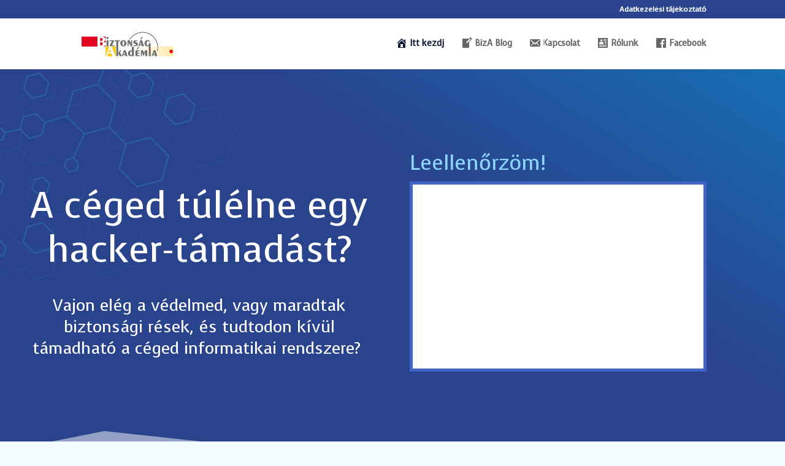

--- FILE ---
content_type: text/css
request_url: https://biztonsagakademia.hu/wp-content/et-cache/1061/et-core-unified-deferred-1061.min.css?ver=1754565769
body_size: 2477
content:
div.et_pb_section.et_pb_section_0{background-image:url(https://biztonsagakademia.hu/wp-content/uploads/2024/11/hatter1-1.png)!important}.et_pb_section_0.et_pb_section{padding-top:80px;background-color:#2A438D!important}.et_pb_row_0.et_pb_row{padding-left:0px!important;margin-top:10px!important;margin-right:auto!important;margin-bottom:40px!important;margin-left:auto!important;padding-left:0px}.et_pb_heading_0 .et_pb_heading_container h1,.et_pb_heading_0 .et_pb_heading_container h2,.et_pb_heading_0 .et_pb_heading_container h3,.et_pb_heading_0 .et_pb_heading_container h4,.et_pb_heading_0 .et_pb_heading_container h5,.et_pb_heading_0 .et_pb_heading_container h6{font-size:60px;color:#FFFFFF!important;line-height:1.2em;text-align:center}.et_pb_heading_0{padding-left:0px!important;margin-top:70px!important;margin-left:-90px!important}.et_pb_text_0.et_pb_text{color:#8cd6ff!important}.et_pb_text_0{line-height:1.3em;font-family:'Voces',display;font-size:27px;line-height:1.3em;margin-left:-90px!important}.et_pb_heading_1 .et_pb_heading_container h1,.et_pb_heading_1 .et_pb_heading_container h2,.et_pb_heading_1 .et_pb_heading_container h3,.et_pb_heading_1 .et_pb_heading_container h4,.et_pb_heading_1 .et_pb_heading_container h5,.et_pb_heading_1 .et_pb_heading_container h6{font-size:34px;color:#8cd6ff!important}.et_pb_heading_1{margin-top:20px!important}.et_pb_code_0{background-color:#FFFFFF;border-width:5px;border-color:#4364C7;padding-bottom:0px;margin-top:-25px!important;margin-bottom:-70px!important}.et_pb_section_1.section_has_divider.et_pb_top_divider .et_pb_top_inside_divider{background-image:url([data-uri]);background-size:100% 100px;top:0;height:100px;z-index:1;transform:scale(1,1)}.et_pb_heading_2 .et_pb_heading_container h1,.et_pb_heading_2 .et_pb_heading_container h2,.et_pb_heading_2 .et_pb_heading_container h3,.et_pb_heading_2 .et_pb_heading_container h4,.et_pb_heading_2 .et_pb_heading_container h5,.et_pb_heading_2 .et_pb_heading_container h6{font-size:33px;color:#2A438D!important;line-height:1.2em;text-align:left}.et_pb_text_1,.et_pb_text_2,.et_pb_text_3{line-height:1.3em;font-size:25px;line-height:1.3em;padding-bottom:2px!important}.et_pb_text_1 h1,.et_pb_text_2 h1,.et_pb_text_3 h1,.et_pb_text_11 h1,.et_pb_text_12 h1{color:#2A438D!important}.et_pb_image_0{margin-top:-71px!important;margin-left:-129px!important;text-align:left;margin-left:0}.et_pb_row_3.et_pb_row{padding-right:83px!important;margin-top:-10px!important;margin-bottom:20px!important;padding-right:83px}.et_pb_blurb_0.et_pb_blurb .et_pb_module_header,.et_pb_blurb_0.et_pb_blurb .et_pb_module_header a,.et_pb_blurb_1.et_pb_blurb .et_pb_module_header,.et_pb_blurb_1.et_pb_blurb .et_pb_module_header a,.et_pb_blurb_2.et_pb_blurb .et_pb_module_header,.et_pb_blurb_2.et_pb_blurb .et_pb_module_header a{font-size:25px}.et_pb_blurb_0.et_pb_blurb,.et_pb_blurb_1.et_pb_blurb,.et_pb_blurb_2.et_pb_blurb{width:100%;max-width:100%}.et_pb_blurb_0 .et_pb_blurb_content,.et_pb_blurb_1 .et_pb_blurb_content,.et_pb_blurb_2 .et_pb_blurb_content{max-width:920px}.et_pb_blurb_0 .et-pb-icon,.et_pb_blurb_1 .et-pb-icon,.et_pb_blurb_2 .et-pb-icon{color:#2a438d;font-family:ETmodules!important;font-weight:400!important}.et_pb_row_4{background-color:#4364C7;border-radius:20px 20px 20px 20px;overflow:hidden}.et_pb_heading_3 .et_pb_heading_container h1,.et_pb_heading_3 .et_pb_heading_container h2,.et_pb_heading_3 .et_pb_heading_container h3,.et_pb_heading_3 .et_pb_heading_container h4,.et_pb_heading_3 .et_pb_heading_container h5,.et_pb_heading_3 .et_pb_heading_container h6{color:#FFFFFF!important;text-align:center}.et_pb_heading_3{margin-top:10px!important;margin-bottom:20px!important}.et_pb_text_4.et_pb_text,.et_pb_heading_4 .et_pb_heading_container h1,.et_pb_heading_4 .et_pb_heading_container h2,.et_pb_heading_4 .et_pb_heading_container h3,.et_pb_heading_4 .et_pb_heading_container h4,.et_pb_heading_4 .et_pb_heading_container h5,.et_pb_heading_4 .et_pb_heading_container h6,.et_pb_text_5.et_pb_text,.et_pb_text_6.et_pb_text,.et_pb_text_7.et_pb_text,.et_pb_text_8.et_pb_text,.et_pb_text_9.et_pb_text,.et_pb_text_10.et_pb_text,.et_pb_text_13.et_pb_text,.et_pb_text_14.et_pb_text,.et_pb_text_15.et_pb_text,.et_pb_text_16.et_pb_text{color:#FFFFFF!important}.et_pb_text_4{line-height:1.3em;font-size:23px;line-height:1.3em;margin-right:60px!important;margin-left:60px!important}.et_pb_button_0,.et_pb_button_0:after,.et_pb_button_1,.et_pb_button_1:after,.et_pb_button_2,.et_pb_button_2:after{transition:all 300ms ease 0ms}div.et_pb_section.et_pb_section_2{background-position:center top;background-image:url(https://biztonsagakademia.hu/wp-content/uploads/2024/11/hetter3.png)!important}.et_pb_section_2.et_pb_section{margin-top:-26px}.et_pb_section_2.section_has_divider.et_pb_bottom_divider .et_pb_bottom_inside_divider{background-image:url([data-uri]);background-size:100% 100px;bottom:0;height:100px;z-index:1;transform:scale(1,1)}.et_pb_section_2.section_has_divider.et_pb_top_divider .et_pb_top_inside_divider{background-image:url([data-uri]);background-size:100% 100px;top:0;height:100px;z-index:1;transform:scale(1,1)}.et_pb_row_5.et_pb_row{padding-top:0px!important;margin-top:20px!important;margin-right:auto!important;margin-left:210px!important;padding-top:0px}.et_pb_heading_4{padding-left:0px!important;margin-left:40px!important;width:96.5%!important}.et_pb_text_5{line-height:1.3em;font-size:24px;line-height:1.3em}.et_pb_row_6.et_pb_row{margin-right:auto!important;margin-bottom:60px!important;margin-left:210px!important}.et_pb_row_6,body #page-container .et-db #et-boc .et-l .et_pb_row_6.et_pb_row,body.et_pb_pagebuilder_layout.single #page-container #et-boc .et-l .et_pb_row_6.et_pb_row,body.et_pb_pagebuilder_layout.single.et_full_width_page #page-container #et-boc .et-l .et_pb_row_6.et_pb_row{width:84.5%}.et_pb_text_6{line-height:1.4em;font-size:23px;line-height:1.4em;margin-left:49px!important;width:86.9%}.et_pb_section_3.section_has_divider.et_pb_bottom_divider .et_pb_bottom_inside_divider{background-image:url([data-uri]);background-size:100% 100px;bottom:0;height:100px;z-index:1;transform:scale(1,1)}.et_pb_row_7.et_pb_row{margin-top:-70px!important;margin-bottom:-15px!important}.et_pb_heading_5 .et_pb_heading_container h1,.et_pb_heading_5 .et_pb_heading_container h2,.et_pb_heading_5 .et_pb_heading_container h3,.et_pb_heading_5 .et_pb_heading_container h4,.et_pb_heading_5 .et_pb_heading_container h5,.et_pb_heading_5 .et_pb_heading_container h6{color:#2A438D!important;line-height:1.3em;text-align:center}.et_pb_image_1 .et_pb_image_wrap{border-radius:10px 10px 10px 10px;overflow:hidden}.et_pb_image_1 .et_pb_image_wrap img{min-height:auto}.et_pb_image_1{text-align:left;margin-left:0}.et_pb_text_7{line-height:1.3em;font-size:22px;line-height:1.3em;background-color:#2A438D;border-radius:10px 10px 10px 10px;overflow:hidden;padding-top:10px!important;padding-right:20px!important;padding-bottom:10px!important;padding-left:20px!important;margin-bottom:9px!important}.et_pb_text_8{line-height:1.4em;font-size:20px;line-height:1.4em;background-color:#4364C7;border-radius:10px 10px 10px 10px;overflow:hidden;padding-top:15px!important;padding-right:20px!important;padding-bottom:15px!important;padding-left:20px!important;margin-top:16px!important;margin-bottom:29px!important;transition:background-color 300ms ease 0ms,background-image 300ms ease 0ms}.et_pb_text_8:hover,.et_pb_text_9:hover,.et_pb_text_10:hover{background-image:initial;background-color:#4364C7}.et_pb_text_9{line-height:1.4em;font-size:20px;line-height:1.4em;background-color:#4364C7;border-radius:10px 10px 10px 10px;overflow:hidden;padding-top:15px!important;padding-right:20px!important;padding-bottom:15px!important;padding-left:20px!important;margin-top:-20px!important;margin-bottom:49px!important;transition:background-color 300ms ease 0ms,background-image 300ms ease 0ms}.et_pb_text_10{line-height:1.4em;font-size:20px;line-height:1.4em;background-color:#4364C7;border-radius:10px 10px 10px 10px;overflow:hidden;padding-top:15px!important;padding-right:20px!important;padding-bottom:15px!important;padding-left:20px!important;margin-top:-40px!important;transition:background-color 300ms ease 0ms,background-image 300ms ease 0ms}.et_pb_text_11{line-height:1.3em;font-size:25px;line-height:1.3em;padding-bottom:0px!important;margin-top:-10px!important}body #page-container .et_pb_section .et_pb_button_1{color:#FFFFFF!important;border-color:#2A438D;background-color:#2A438D}.et_pb_row_10.et_pb_row{margin-top:0px!important;margin-bottom:45px!important}.et_pb_heading_6 .et_pb_heading_container h1,.et_pb_heading_6 .et_pb_heading_container h2,.et_pb_heading_6 .et_pb_heading_container h3,.et_pb_heading_6 .et_pb_heading_container h4,.et_pb_heading_6 .et_pb_heading_container h5,.et_pb_heading_6 .et_pb_heading_container h6{font-weight:800;font-size:31px;color:#4364C7!important;line-height:1.3em;text-align:center}.et_pb_text_12{line-height:1.3em;font-size:25px;line-height:1.3em}.et_pb_section_4.et_pb_section{background-color:#2A438D!important}.et_pb_row_11.et_pb_row{margin-top:-45px!important;margin-bottom:0px!important}.et_pb_heading_7 .et_pb_heading_container h1,.et_pb_heading_7 .et_pb_heading_container h2,.et_pb_heading_7 .et_pb_heading_container h3,.et_pb_heading_7 .et_pb_heading_container h4,.et_pb_heading_7 .et_pb_heading_container h5,.et_pb_heading_7 .et_pb_heading_container h6{color:#FFFFFF!important;line-height:1.2em;text-align:center}.et_pb_text_13{line-height:1.3em;font-size:21px;line-height:1.3em;background-color:#4364C7;border-radius:10px 10px 10px 10px;overflow:hidden;padding-top:82px!important;padding-right:60px!important;padding-bottom:82px!important;padding-left:60px!important}.et_pb_text_14,.et_pb_text_15,.et_pb_text_16{line-height:1.3em;font-size:21px;line-height:1.3em;background-color:#4364C7;border-radius:10px 10px 10px 10px;overflow:hidden;padding-top:15px!important;padding-right:30px!important;padding-bottom:15px!important;padding-left:30px!important}.et_pb_row_13.et_pb_row{margin-top:20px!important;margin-bottom:-20px!important}.et_pb_text_17{line-height:1.3em;font-size:35px;line-height:1.3em}body #page-container .et_pb_section .et_pb_button_2{background-color:#FFFFFF}.et_pb_section_5.et_pb_section{padding-top:18px;padding-bottom:18px}.et_pb_text_18,.et_pb_text_19{line-height:1.6em;font-size:18px;line-height:1.6em}.et_pb_row_1.et_pb_row{margin-top:40px!important;margin-bottom:-10px!important;margin-left:auto!important;margin-right:auto!important}@media only screen and (min-width:981px){.et_pb_image_0{width:75%}}@media only screen and (max-width:980px){div.et_pb_section.et_pb_section_0{background-position:center top;background-image:url(https://biztonsagakademia.hu/wp-content/uploads/2024/11/thatter1.png)!important}.et_pb_section_0.et_pb_section,.et_pb_section_2.et_pb_section{background-color:#2A438D!important}.et_pb_row_0.et_pb_row{margin-top:60px!important;margin-right:auto!important;margin-bottom:20px!important;margin-left:auto!important}.et_pb_heading_0 .et_pb_heading_container h1,.et_pb_heading_0 .et_pb_heading_container h2,.et_pb_heading_0 .et_pb_heading_container h3,.et_pb_heading_0 .et_pb_heading_container h4,.et_pb_heading_0 .et_pb_heading_container h5,.et_pb_heading_0 .et_pb_heading_container h6{font-size:60px;line-height:1.2em}.et_pb_heading_0{margin-top:15px!important;margin-left:0px!important}.et_pb_text_0{font-size:27px;line-height:1.3em;margin-right:0px!important;margin-left:0px!important}.et_pb_heading_1 .et_pb_heading_container h1,.et_pb_heading_1 .et_pb_heading_container h2,.et_pb_heading_1 .et_pb_heading_container h3,.et_pb_heading_1 .et_pb_heading_container h4,.et_pb_heading_1 .et_pb_heading_container h5,.et_pb_heading_1 .et_pb_heading_container h6{font-size:34px;text-align:center}.et_pb_row_1.et_pb_row{margin-top:30px!important;margin-bottom:-40px!important}.et_pb_heading_2 .et_pb_heading_container h1,.et_pb_heading_2 .et_pb_heading_container h2,.et_pb_heading_2 .et_pb_heading_container h3,.et_pb_heading_2 .et_pb_heading_container h4,.et_pb_heading_2 .et_pb_heading_container h5,.et_pb_heading_2 .et_pb_heading_container h6{font-size:28px}.et_pb_text_1,.et_pb_text_2,.et_pb_text_3{font-size:25px}.et_pb_image_0{margin-top:-20px!important;margin-right:0px!important;margin-bottom:20px!important;margin-left:0px!important;width:35%}.et_pb_image_0 .et_pb_image_wrap img{width:auto}.et_pb_row_3.et_pb_row{padding-right:0px!important;margin-top:-50px!important;padding-right:0px!important}.et_pb_blurb_0.et_pb_blurb .et_pb_module_header,.et_pb_blurb_0.et_pb_blurb .et_pb_module_header a,.et_pb_blurb_1.et_pb_blurb .et_pb_module_header,.et_pb_blurb_1.et_pb_blurb .et_pb_module_header a,.et_pb_blurb_2.et_pb_blurb .et_pb_module_header,.et_pb_blurb_2.et_pb_blurb .et_pb_module_header a{font-size:25px;line-height:1.2em}.et_pb_blurb_0.et_pb_blurb{margin-bottom:10px!important}.et_pb_blurb_1.et_pb_blurb{margin-top:-10px!important;margin-bottom:10px!important}.et_pb_heading_3 .et_pb_heading_container h1,.et_pb_heading_3 .et_pb_heading_container h2,.et_pb_heading_3 .et_pb_heading_container h3,.et_pb_heading_3 .et_pb_heading_container h4,.et_pb_heading_3 .et_pb_heading_container h5,.et_pb_heading_3 .et_pb_heading_container h6,.et_pb_heading_4 .et_pb_heading_container h1,.et_pb_heading_4 .et_pb_heading_container h2,.et_pb_heading_4 .et_pb_heading_container h3,.et_pb_heading_4 .et_pb_heading_container h4,.et_pb_heading_4 .et_pb_heading_container h5,.et_pb_heading_4 .et_pb_heading_container h6{font-size:32px}.et_pb_text_4{font-size:22px;margin-right:50px!important;margin-left:50px!important}div.et_pb_section.et_pb_section_2{background-image:url(https://biztonsagakademia.hu/wp-content/uploads/2024/11/thatter2.png)!important}.et_pb_heading_4{margin-left:0px!important}.et_pb_text_5{font-size:24px}.et_pb_text_6{font-size:23px;margin-top:-15px!important;margin-bottom:5px!important}.et_pb_row_7.et_pb_row{margin-top:-82px!important;margin-bottom:-30px!important}.et_pb_heading_5{margin-top:0px!important;margin-bottom:-10px!important}.et_pb_image_1 .et_pb_image_wrap img{min-height:auto;width:auto}.et_pb_image_1{margin-top:-10px!important;margin-bottom:-10px!important;max-width:70%;text-align:center;margin-left:auto;margin-right:auto}.et_pb_text_7{font-size:22px}.et_pb_text_8,.et_pb_text_9,.et_pb_text_10{font-size:20px}.et_pb_text_11{font-size:22px;margin-top:-30px!important;margin-bottom:30px!important}body #page-container .et_pb_section .et_pb_button_1:after,body #page-container .et_pb_section .et_pb_button_2:after{display:inline-block;opacity:0}body #page-container .et_pb_section .et_pb_button_1:hover:after,body #page-container .et_pb_section .et_pb_button_2:hover:after{opacity:1}.et_pb_row_10.et_pb_row{margin-top:0px!important;margin-bottom:45px!important}.et_pb_heading_6 .et_pb_heading_container h1,.et_pb_heading_6 .et_pb_heading_container h2,.et_pb_heading_6 .et_pb_heading_container h3,.et_pb_heading_6 .et_pb_heading_container h4,.et_pb_heading_6 .et_pb_heading_container h5,.et_pb_heading_6 .et_pb_heading_container h6{font-size:31px}.et_pb_heading_6{margin-top:-10px!important}.et_pb_text_12{font-size:23px;margin-top:-10px!important;margin-bottom:10px!important}.et_pb_row_11.et_pb_row{margin-top:-45px!important;margin-bottom:0px!important}.et_pb_heading_7 .et_pb_heading_container h1,.et_pb_heading_7 .et_pb_heading_container h2,.et_pb_heading_7 .et_pb_heading_container h3,.et_pb_heading_7 .et_pb_heading_container h4,.et_pb_heading_7 .et_pb_heading_container h5,.et_pb_heading_7 .et_pb_heading_container h6{line-height:1.2em;text-align:center}.et_pb_text_13,.et_pb_text_14,.et_pb_text_15,.et_pb_text_16{font-size:21px;padding-top:20px!important;padding-right:30px!important;padding-bottom:20px!important;padding-left:30px!important}.et_pb_row_13.et_pb_row{margin-top:0px!important;margin-bottom:-20px!important}.et_pb_text_17{font-size:30px}.et_pb_image_0.et_pb_module{margin-left:auto!important;margin-right:auto!important}.et_pb_row_5.et_pb_row{margin-top:200px!important;margin-left:0px!important;margin-left:auto!important;margin-right:auto!important}.et_pb_row_6.et_pb_row{margin-bottom:50px!important;margin-left:210px!important;margin-left:auto!important;margin-right:auto!important}}@media only screen and (max-width:767px){.et_pb_section_0.et_pb_section,.et_pb_section_2.et_pb_section{background-color:#2A438D!important}.et_pb_row_0.et_pb_row{margin-top:0px!important;margin-bottom:0px!important}.et_pb_heading_0 .et_pb_heading_container h1,.et_pb_heading_0 .et_pb_heading_container h2,.et_pb_heading_0 .et_pb_heading_container h3,.et_pb_heading_0 .et_pb_heading_container h4,.et_pb_heading_0 .et_pb_heading_container h5,.et_pb_heading_0 .et_pb_heading_container h6{font-size:40px;line-height:1.2em}.et_pb_heading_0{margin-top:0px!important;margin-left:0px!important}.et_pb_text_0{font-size:23px;line-height:1.3em;margin-left:0px!important}.et_pb_heading_1 .et_pb_heading_container h1,.et_pb_heading_1 .et_pb_heading_container h2,.et_pb_heading_1 .et_pb_heading_container h3,.et_pb_heading_1 .et_pb_heading_container h4,.et_pb_heading_1 .et_pb_heading_container h5,.et_pb_heading_1 .et_pb_heading_container h6{font-size:34px;text-align:center}.et_pb_code_0{margin-bottom:0px!important}.et_pb_heading_2 .et_pb_heading_container h1,.et_pb_heading_2 .et_pb_heading_container h2,.et_pb_heading_2 .et_pb_heading_container h3,.et_pb_heading_2 .et_pb_heading_container h4,.et_pb_heading_2 .et_pb_heading_container h5,.et_pb_heading_2 .et_pb_heading_container h6{font-size:28px}.et_pb_heading_2,.et_pb_heading_4{margin-left:0px!important}.et_pb_text_1,.et_pb_text_3,.et_pb_text_11{font-size:22px;margin-left:0px!important}.et_pb_image_0{margin-top:-15px!important;margin-bottom:30px!important;width:70%}.et_pb_image_0 .et_pb_image_wrap img{width:auto}.et_pb_row_3.et_pb_row{padding-right:0px!important;margin-top:-60px!important;margin-bottom:0px!important;padding-right:0px!important}.et_pb_text_2{font-size:24px;margin-left:0px!important}.et_pb_blurb_0.et_pb_blurb .et_pb_module_header,.et_pb_blurb_0.et_pb_blurb .et_pb_module_header a,.et_pb_blurb_1.et_pb_blurb .et_pb_module_header,.et_pb_blurb_1.et_pb_blurb .et_pb_module_header a,.et_pb_blurb_2.et_pb_blurb .et_pb_module_header,.et_pb_blurb_2.et_pb_blurb .et_pb_module_header a{font-size:22px;line-height:1.1em}.et_pb_blurb_0.et_pb_blurb{margin-bottom:10px!important}.et_pb_blurb_1.et_pb_blurb{margin-top:0px!important;margin-bottom:10px!important}.et_pb_heading_3 .et_pb_heading_container h1,.et_pb_heading_3 .et_pb_heading_container h2,.et_pb_heading_3 .et_pb_heading_container h3,.et_pb_heading_3 .et_pb_heading_container h4,.et_pb_heading_3 .et_pb_heading_container h5,.et_pb_heading_3 .et_pb_heading_container h6{font-size:30px}.et_pb_text_4{font-size:21px;margin-right:15px!important;margin-left:15px!important}div.et_pb_section.et_pb_section_2{background-image:url(https://biztonsagakademia.hu/wp-content/uploads/2024/11/mhatter2.png)!important}.et_pb_heading_4 .et_pb_heading_container h1,.et_pb_heading_4 .et_pb_heading_container h2,.et_pb_heading_4 .et_pb_heading_container h3,.et_pb_heading_4 .et_pb_heading_container h4,.et_pb_heading_4 .et_pb_heading_container h5,.et_pb_heading_4 .et_pb_heading_container h6{font-size:32px}.et_pb_text_5,.et_pb_text_7{font-size:22px}.et_pb_text_6{font-size:20px;margin-top:-20px!important;margin-bottom:0px!important;margin-left:10px!important}.et_pb_row_7.et_pb_row{margin-top:-90px!important;margin-bottom:-30px!important}.et_pb_heading_5 .et_pb_heading_container h1,.et_pb_heading_5 .et_pb_heading_container h2,.et_pb_heading_5 .et_pb_heading_container h3,.et_pb_heading_5 .et_pb_heading_container h4,.et_pb_heading_5 .et_pb_heading_container h5,.et_pb_heading_5 .et_pb_heading_container h6,.et_pb_text_17{font-size:26px}.et_pb_heading_5{margin-top:0px!important;margin-bottom:-10px!important}.et_pb_image_1 .et_pb_image_wrap img{min-height:auto;width:auto}.et_pb_image_1{margin-bottom:-12px!important;max-width:100%}.et_pb_text_8,.et_pb_text_9,.et_pb_text_10{font-size:20px}body #page-container .et_pb_section .et_pb_button_1:after,body #page-container .et_pb_section .et_pb_button_2:after{display:inline-block;opacity:0}body #page-container .et_pb_section .et_pb_button_1:hover:after,body #page-container .et_pb_section .et_pb_button_2:hover:after{opacity:1}.et_pb_row_10.et_pb_row{margin-top:0px!important;margin-bottom:35px!important}.et_pb_heading_6 .et_pb_heading_container h1,.et_pb_heading_6 .et_pb_heading_container h2,.et_pb_heading_6 .et_pb_heading_container h3,.et_pb_heading_6 .et_pb_heading_container h4,.et_pb_heading_6 .et_pb_heading_container h5,.et_pb_heading_6 .et_pb_heading_container h6{font-size:25px}.et_pb_heading_6{margin-top:-10px!important}.et_pb_text_12{font-size:23px;margin-left:0px!important}.et_pb_row_11.et_pb_row{margin-top:-60px!important;margin-bottom:-10px!important}.et_pb_heading_7 .et_pb_heading_container h1,.et_pb_heading_7 .et_pb_heading_container h2,.et_pb_heading_7 .et_pb_heading_container h3,.et_pb_heading_7 .et_pb_heading_container h4,.et_pb_heading_7 .et_pb_heading_container h5,.et_pb_heading_7 .et_pb_heading_container h6{font-size:28px;line-height:1.2em;text-align:center}.et_pb_text_13{font-size:20px;padding-top:20px!important;padding-right:20px!important;padding-bottom:20px!important;padding-left:20px!important}.et_pb_text_14,.et_pb_text_15,.et_pb_text_16{font-size:20px;padding-right:20px!important;padding-left:20px!important}.et_pb_row_13.et_pb_row{margin-top:0px!important;margin-bottom:-20px!important}.et_pb_image_0.et_pb_module{margin-left:auto!important;margin-right:auto!important}.et_pb_row_5.et_pb_row{margin-top:200px!important;margin-right:auto!important;margin-left:210px!important;margin-left:auto!important;margin-right:auto!important}.et_pb_row_6.et_pb_row{margin-bottom:50px!important;margin-left:0px!important;margin-left:auto!important;margin-right:auto!important}}